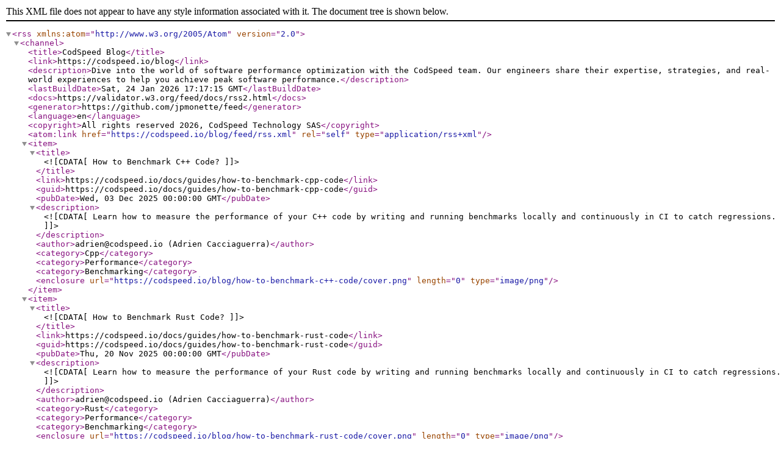

--- FILE ---
content_type: application/xml
request_url: https://codspeed.io/blog/feed/rss.xml
body_size: 1944
content:
<?xml version="1.0" encoding="utf-8"?>
<rss version="2.0" xmlns:atom="http://www.w3.org/2005/Atom">
    <channel>
        <title>CodSpeed Blog</title>
        <link>https://codspeed.io/blog</link>
        <description>Dive into the world of software performance optimization with the CodSpeed team. Our engineers share their expertise, strategies, and real-world experiences to help you achieve peak software performance.</description>
        <lastBuildDate>Sat, 24 Jan 2026 17:17:15 GMT</lastBuildDate>
        <docs>https://validator.w3.org/feed/docs/rss2.html</docs>
        <generator>https://github.com/jpmonette/feed</generator>
        <language>en</language>
        <copyright>All rights reserved 2026, CodSpeed Technology SAS</copyright>
        <atom:link href="https://codspeed.io/blog/feed/rss.xml" rel="self" type="application/rss+xml"/>
        <item>
            <title><![CDATA[How to Benchmark C++ Code?]]></title>
            <link>https://codspeed.io/docs/guides/how-to-benchmark-cpp-code</link>
            <guid>https://codspeed.io/docs/guides/how-to-benchmark-cpp-code</guid>
            <pubDate>Wed, 03 Dec 2025 00:00:00 GMT</pubDate>
            <description><![CDATA[Learn how to measure the performance of your C++ code by writing and running benchmarks locally and continuously in CI to catch regressions.]]></description>
            <author>adrien@codspeed.io (Adrien Cacciaguerra)</author>
            <category>Cpp</category>
            <category>Performance</category>
            <category>Benchmarking</category>
            <enclosure url="https://codspeed.io/blog/how-to-benchmark-c++-code/cover.png" length="0" type="image/png"/>
        </item>
        <item>
            <title><![CDATA[How to Benchmark Rust Code?]]></title>
            <link>https://codspeed.io/docs/guides/how-to-benchmark-rust-code</link>
            <guid>https://codspeed.io/docs/guides/how-to-benchmark-rust-code</guid>
            <pubDate>Thu, 20 Nov 2025 00:00:00 GMT</pubDate>
            <description><![CDATA[Learn how to measure the performance of your Rust code by writing and running benchmarks locally and continuously in CI to catch regressions.]]></description>
            <author>adrien@codspeed.io (Adrien Cacciaguerra)</author>
            <category>Rust</category>
            <category>Performance</category>
            <category>Benchmarking</category>
            <enclosure url="https://codspeed.io/blog/how-to-benchmark-rust-code/cover.png" length="0" type="image/png"/>
        </item>
        <item>
            <title><![CDATA[How to Benchmark Python Code?]]></title>
            <link>https://codspeed.io/docs/guides/how-to-benchmark-python-code</link>
            <guid>https://codspeed.io/docs/guides/how-to-benchmark-python-code</guid>
            <pubDate>Mon, 17 Nov 2025 00:00:00 GMT</pubDate>
            <description><![CDATA[Learn how to measure the performance of your Python code by writing and running benchmarks locally and continuously in CI to catch regressions.]]></description>
            <author>adrien@codspeed.io (Adrien Cacciaguerra)</author>
            <category>Python</category>
            <category>Performance</category>
            <category>Benchmarking</category>
            <enclosure url="https://codspeed.io/blog/how-to-benchmark-python-code/cover.png" length="0" type="image/png"/>
        </item>
        <item>
            <title><![CDATA[Benchmarking a Go Gin API]]></title>
            <link>https://codspeed.io/docs/guides/benchmarking-a-go-gin-api</link>
            <guid>https://codspeed.io/docs/guides/benchmarking-a-go-gin-api</guid>
            <pubDate>Wed, 01 Oct 2025 00:00:00 GMT</pubDate>
            <description><![CDATA[Build a Gin HTTP API, write Golang benchmarks, and run them with CodSpeed in consistent CI environments]]></description>
            <author>arthur@codspeed.io (Arthur Pastel)</author>
            <category>Golang</category>
            <category>Performance</category>
            <category>Http</category>
            <enclosure url="https://codspeed.io/blog/benchmarking-a-go-gin-api/cover.png" length="0" type="image/png"/>
        </item>
        <item>
            <title><![CDATA[Benchmarks in CI: Escaping the Cloud Chaos]]></title>
            <link>https://codspeed.io/blog/benchmarks-in-ci-without-noise</link>
            <guid>https://codspeed.io/blog/benchmarks-in-ci-without-noise</guid>
            <pubDate>Wed, 30 Jul 2025 00:00:00 GMT</pubDate>
            <description><![CDATA[Struggling with unreliable benchmarking in CI? Learn how CodSpeed Macro Runners reduce variance and false positives, making continuous performance checks finally practical in your workflow.]]></description>
            <author>arthur@codspeed.io (Arthur Pastel)</author>
            <category>Infrastructure</category>
            <category>Product</category>
            <category>Walltime</category>
            <enclosure url="https://codspeed.io/blog/benchmarks-in-ci-without-noise/cover.png" length="0" type="image/png"/>
        </item>
        <item>
            <title><![CDATA[State of Python 3.13 Performance: Free-Threading]]></title>
            <link>https://codspeed.io/blog/state-of-python-3-13-performance-free-threading</link>
            <guid>https://codspeed.io/blog/state-of-python-3-13-performance-free-threading</guid>
            <pubDate>Tue, 05 Nov 2024 00:00:00 GMT</pubDate>
            <description><![CDATA[Python 3.13 is out and it's time to run some benchmarks to see how well it performs with the new free-threaded mode.]]></description>
            <author>arthur@codspeed.io (Arthur Pastel)</author>
            <category>Python</category>
            <category>Performance</category>
            <category>Walltime</category>
            <enclosure url="https://codspeed.io/blog/state-of-python-3-13-performance-free-threading/cover.png" length="0" type="image/png"/>
        </item>
        <item>
            <title><![CDATA[Rust 1.78: Performance Impact of the 128-bit Memory Alignment Fix]]></title>
            <link>https://codspeed.io/blog/rust-1-78-performance-impact-of-the-128-bit-memory-alignment-fix</link>
            <guid>https://codspeed.io/blog/rust-1-78-performance-impact-of-the-128-bit-memory-alignment-fix</guid>
            <pubDate>Wed, 08 May 2024 00:00:00 GMT</pubDate>
            <description><![CDATA[Learn how Rust 1.78 fixed the alignment of 128-bit integers and how we can measure its impact on performance.]]></description>
            <author>adrien@codspeed.io (Adrien Cacciaguerra)</author>
            <author>arthur@codspeed.io (Arthur Pastel)</author>
            <category>Rust</category>
            <category>Performance</category>
            <category>Memory-alignment</category>
            <enclosure url="https://codspeed.io/blog/rust-1-78-performance-impact-of-the-128-bit-memory-alignment-fix/cover.png" length="0" type="image/png"/>
        </item>
        <item>
            <title><![CDATA[One pytest Marker to Track the Performance of Your Tests]]></title>
            <link>https://codspeed.io/blog/one-pytest-marker-to-track-the-performance-of-your-tests</link>
            <guid>https://codspeed.io/blog/one-pytest-marker-to-track-the-performance-of-your-tests</guid>
            <pubDate>Thu, 02 May 2024 00:00:00 GMT</pubDate>
            <description><![CDATA[Discover how to efficiently track and analyze performance regressions with Pytest, combining it with CodSpeed to anticipate performance changes.]]></description>
            <author>adrien@codspeed.io (Adrien Cacciaguerra)</author>
            <author>arthur@codspeed.io (Arthur Pastel)</author>
            <category>Python</category>
            <category>Performance</category>
            <category>Benchmarking</category>
            <enclosure url="https://codspeed.io/blog/one-pytest-marker-to-track-the-performance-of-your-tests/cover.png" length="0" type="image/png"/>
        </item>
        <item>
            <title><![CDATA[Using Vitest bench to track performance regressions in your CI]]></title>
            <link>https://codspeed.io/blog/vitest-bench-performance-regressions</link>
            <guid>https://codspeed.io/blog/vitest-bench-performance-regressions</guid>
            <pubDate>Tue, 21 Nov 2023 00:00:00 GMT</pubDate>
            <description><![CDATA[Track performance regressions and automatically generate flame graphs with Vitest bench and CodSpeed]]></description>
            <author>adrien@codspeed.io (Adrien Cacciaguerra)</author>
            <author>arthur@codspeed.io (Arthur Pastel)</author>
            <category>Vitest</category>
            <category>Javascript</category>
            <category>Product</category>
            <enclosure url="https://codspeed.io/blog/vitest-bench-performance-regressions/cover.png" length="0" type="image/png"/>
        </item>
        <item>
            <title><![CDATA[Pinpoint performance regressions with CI-Integrated differential profiling]]></title>
            <link>https://codspeed.io/blog/pinpoint-performance-regressions-with-ci-integrated-differential-profiling</link>
            <guid>https://codspeed.io/blog/pinpoint-performance-regressions-with-ci-integrated-differential-profiling</guid>
            <pubDate>Mon, 23 Oct 2023 00:00:00 GMT</pubDate>
            <description><![CDATA[Explore how CodSpeed automates flame graph generation in your CI pipeline, enabling you to easily pinpoint performance regressions and gain invaluable insights into your software's performance.]]></description>
            <author>adrien@codspeed.io (Adrien Cacciaguerra)</author>
            <author>arthur@codspeed.io (Arthur Pastel)</author>
            <category>Profiling</category>
            <category>Flame-graph</category>
            <category>Product</category>
            <enclosure url="https://codspeed.io/blog/pinpoint-performance-regressions-with-ci-integrated-differential-profiling/cover.png" length="0" type="image/png"/>
        </item>
        <item>
            <title><![CDATA[Why Rust doesn't need a standard div_rem: An LLVM tale]]></title>
            <link>https://codspeed.io/blog/why-rust-doesnt-need-a-standard-divrem</link>
            <guid>https://codspeed.io/blog/why-rust-doesnt-need-a-standard-divrem</guid>
            <pubDate>Mon, 09 Oct 2023 00:00:00 GMT</pubDate>
            <description><![CDATA[Explore the performance implications and compiler optimizations around Rust's lack of a built-in div_rem function.]]></description>
            <author>arthur@codspeed.io (Arthur Pastel)</author>
            <category>Rust</category>
            <category>Performance</category>
            <category>Benchmarking</category>
            <enclosure url="https://codspeed.io/blog/why-rust-doesnt-need-a-standard-divrem/cover.png" length="0" type="image/png"/>
        </item>
        <item>
            <title><![CDATA[Introducing CodSpeed: Continuous Benchmarking]]></title>
            <link>https://codspeed.io/blog/introducing-codspeed</link>
            <guid>https://codspeed.io/blog/introducing-codspeed</guid>
            <pubDate>Sat, 31 Dec 2022 00:00:00 GMT</pubDate>
            <description><![CDATA[CodSpeed is a new tool to measure the performance of your code consistently, bringing reliable performance checks to Continuous Integration environments.]]></description>
            <author>arthur@codspeed.io (Arthur Pastel)</author>
            <category>Performance</category>
            <category>Testing</category>
            <category>Benchmarking</category>
            <enclosure url="https://codspeed.io/blog/introducing-codspeed/cover.png" length="0" type="image/png"/>
        </item>
    </channel>
</rss>